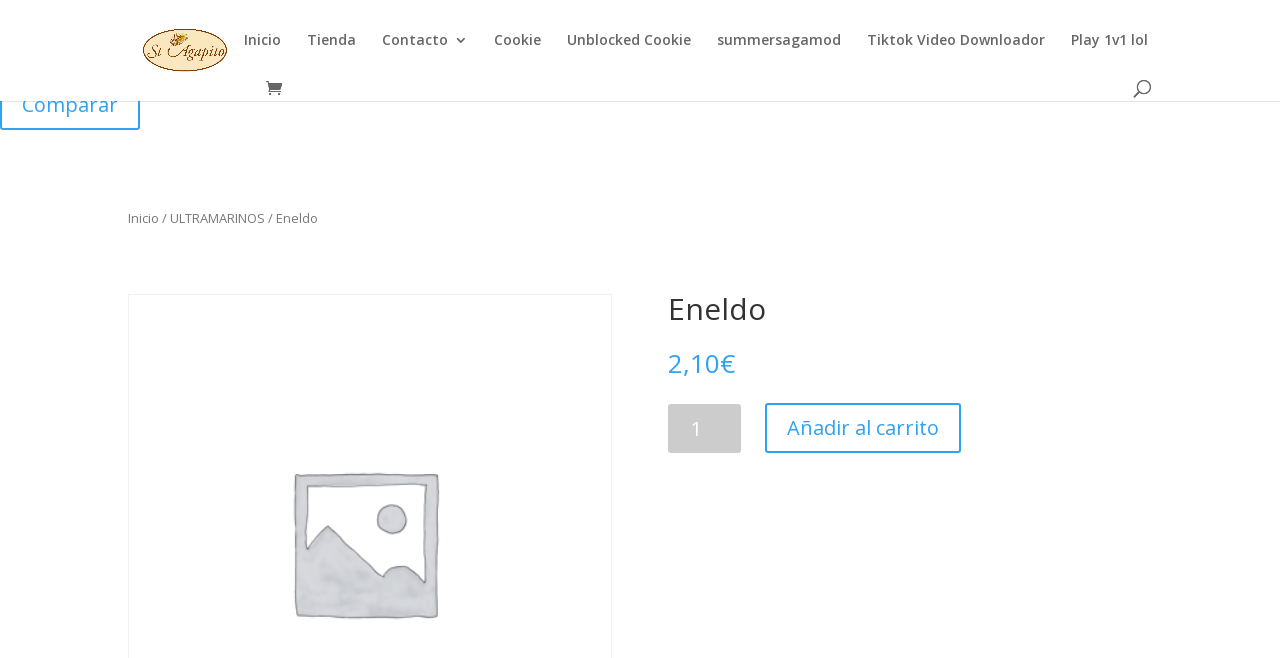

--- FILE ---
content_type: text/html; charset=UTF-8
request_url: http://stagapito.com/producto/eneldo
body_size: 12673
content:
<!DOCTYPE html>
<html lang="es">
<head>
	<meta charset="UTF-8" />
<meta http-equiv="X-UA-Compatible" content="IE=edge">
	<link rel="pingback" href="http://stagapito.com/xmlrpc.php" />

	<script type="text/javascript">
		document.documentElement.className = 'js';
	</script>

	<script>var et_site_url='http://stagapito.com';var et_post_id='21468';function et_core_page_resource_fallback(a,b){"undefined"===typeof b&&(b=a.sheet.cssRules&&0===a.sheet.cssRules.length);b&&(a.onerror=null,a.onload=null,a.href?a.href=et_site_url+"/?et_core_page_resource="+a.id+et_post_id:a.src&&(a.src=et_site_url+"/?et_core_page_resource="+a.id+et_post_id))}
</script><title>Eneldo | stagapito</title>
<link rel='dns-prefetch' href='//fonts.googleapis.com' />
<link rel='dns-prefetch' href='//s.w.org' />
<link rel="alternate" type="application/rss+xml" title="stagapito &raquo; Feed" href="http://stagapito.com/feed" />
<link rel="alternate" type="application/rss+xml" title="stagapito &raquo; RSS de los comentarios" href="http://stagapito.com/comments/feed" />
<link rel="alternate" type="application/rss+xml" title="stagapito &raquo; Eneldo RSS de los comentarios" href="http://stagapito.com/producto/eneldo/feed" />
		<script type="text/javascript">
			window._wpemojiSettings = {"baseUrl":"https:\/\/s.w.org\/images\/core\/emoji\/11\/72x72\/","ext":".png","svgUrl":"https:\/\/s.w.org\/images\/core\/emoji\/11\/svg\/","svgExt":".svg","source":{"concatemoji":"http:\/\/stagapito.com\/wp-includes\/js\/wp-emoji-release.min.js?ver=5.0.24"}};
			!function(e,a,t){var n,r,o,i=a.createElement("canvas"),p=i.getContext&&i.getContext("2d");function s(e,t){var a=String.fromCharCode;p.clearRect(0,0,i.width,i.height),p.fillText(a.apply(this,e),0,0);e=i.toDataURL();return p.clearRect(0,0,i.width,i.height),p.fillText(a.apply(this,t),0,0),e===i.toDataURL()}function c(e){var t=a.createElement("script");t.src=e,t.defer=t.type="text/javascript",a.getElementsByTagName("head")[0].appendChild(t)}for(o=Array("flag","emoji"),t.supports={everything:!0,everythingExceptFlag:!0},r=0;r<o.length;r++)t.supports[o[r]]=function(e){if(!p||!p.fillText)return!1;switch(p.textBaseline="top",p.font="600 32px Arial",e){case"flag":return s([55356,56826,55356,56819],[55356,56826,8203,55356,56819])?!1:!s([55356,57332,56128,56423,56128,56418,56128,56421,56128,56430,56128,56423,56128,56447],[55356,57332,8203,56128,56423,8203,56128,56418,8203,56128,56421,8203,56128,56430,8203,56128,56423,8203,56128,56447]);case"emoji":return!s([55358,56760,9792,65039],[55358,56760,8203,9792,65039])}return!1}(o[r]),t.supports.everything=t.supports.everything&&t.supports[o[r]],"flag"!==o[r]&&(t.supports.everythingExceptFlag=t.supports.everythingExceptFlag&&t.supports[o[r]]);t.supports.everythingExceptFlag=t.supports.everythingExceptFlag&&!t.supports.flag,t.DOMReady=!1,t.readyCallback=function(){t.DOMReady=!0},t.supports.everything||(n=function(){t.readyCallback()},a.addEventListener?(a.addEventListener("DOMContentLoaded",n,!1),e.addEventListener("load",n,!1)):(e.attachEvent("onload",n),a.attachEvent("onreadystatechange",function(){"complete"===a.readyState&&t.readyCallback()})),(n=t.source||{}).concatemoji?c(n.concatemoji):n.wpemoji&&n.twemoji&&(c(n.twemoji),c(n.wpemoji)))}(window,document,window._wpemojiSettings);
		</script>
		<meta content="Divi v.4.8.2" name="generator"/><style type="text/css">
img.wp-smiley,
img.emoji {
	display: inline !important;
	border: none !important;
	box-shadow: none !important;
	height: 1em !important;
	width: 1em !important;
	margin: 0 .07em !important;
	vertical-align: -0.1em !important;
	background: none !important;
	padding: 0 !important;
}
</style>
<link rel='stylesheet' id='wp-block-library-css'  href='http://stagapito.com/wp-includes/css/dist/block-library/style.min.css?ver=5.0.24' type='text/css' media='all' />
<link rel='stylesheet' id='contact-form-7-css'  href='http://stagapito.com/wp-content/plugins/contact-form-7/includes/css/styles.css?ver=5.0.5' type='text/css' media='all' />
<link rel='stylesheet' id='rs-plugin-settings-css'  href='http://stagapito.com/wp-content/plugins/revslider/public/assets/css/settings.css?ver=5.2.6' type='text/css' media='all' />
<style id='rs-plugin-settings-inline-css' type='text/css'>
.tool-category a{color:#a4a4a4}
</style>
<link rel='stylesheet' id='sb-style-css'  href='http://stagapito.com/wp-content/plugins/sb-woocommerce-infinite-scroll/assets/css/sbsa.css?ver=1.0' type='text/css' media='all' />
<link rel='stylesheet' id='sb-animate-style-css'  href='http://stagapito.com/wp-content/plugins/sb-woocommerce-infinite-scroll/assets/css/animate.css?ver=1.0' type='text/css' media='all' />
<link rel='stylesheet' id='photoswipe-css'  href='http://stagapito.com/wp-content/plugins/woocommerce/assets/css/photoswipe/photoswipe.css?ver=3.5.10' type='text/css' media='all' />
<link rel='stylesheet' id='photoswipe-default-skin-css'  href='http://stagapito.com/wp-content/plugins/woocommerce/assets/css/photoswipe/default-skin/default-skin.css?ver=3.5.10' type='text/css' media='all' />
<link rel='stylesheet' id='woocommerce-layout-css'  href='http://stagapito.com/wp-content/plugins/woocommerce/assets/css/woocommerce-layout.css?ver=3.5.10' type='text/css' media='all' />
<link rel='stylesheet' id='woocommerce-smallscreen-css'  href='http://stagapito.com/wp-content/plugins/woocommerce/assets/css/woocommerce-smallscreen.css?ver=3.5.10' type='text/css' media='only screen and (max-width: 768px)' />
<link rel='stylesheet' id='woocommerce-general-css'  href='http://stagapito.com/wp-content/plugins/woocommerce/assets/css/woocommerce.css?ver=3.5.10' type='text/css' media='all' />
<style id='woocommerce-inline-inline-css' type='text/css'>
.woocommerce form .form-row .required { visibility: visible; }
</style>
<link rel='stylesheet' id='subscriptio_frontend-css'  href='http://stagapito.com/wp-content/plugins/subscriptio/assets/css/frontend.css?ver=2.3' type='text/css' media='all' />
<link rel='stylesheet' id='jquery-colorbox-css'  href='http://stagapito.com/wp-content/plugins/yith-woocommerce-compare/assets/css/colorbox.css?ver=5.0.24' type='text/css' media='all' />
<link rel='stylesheet' id='divi-fonts-css'  href='http://fonts.googleapis.com/css?family=Open+Sans:300italic,400italic,600italic,700italic,800italic,400,300,600,700,800&#038;subset=latin,latin-ext&#038;display=swap' type='text/css' media='all' />
<link rel='stylesheet' id='divi-style-css'  href='http://stagapito.com/wp-content/themes/Divi/style.css?ver=4.8.2' type='text/css' media='all' />
<link rel='stylesheet' id='joinchat-css'  href='http://stagapito.com/wp-content/plugins/creame-whatsapp-me/public/css/joinchat.min.css?ver=4.1.9' type='text/css' media='all' />
<style id='joinchat-inline-css' type='text/css'>
.joinchat{ --red:37; --green:211; --blue:102; }
</style>
<link rel='stylesheet' id='threesixty-css'  href='http://stagapito.com/wp-content/plugins/smart-product-viewer/includes/css/360.css?ver=5.0.24' type='text/css' media='all' />
<link rel='stylesheet' id='dashicons-css'  href='http://stagapito.com/wp-includes/css/dashicons.min.css?ver=5.0.24' type='text/css' media='all' />
<style id='dashicons-inline-css' type='text/css'>
[data-font="Dashicons"]:before {font-family: 'Dashicons' !important;content: attr(data-icon) !important;speak: none !important;font-weight: normal !important;font-variant: normal !important;text-transform: none !important;line-height: 1 !important;font-style: normal !important;-webkit-font-smoothing: antialiased !important;-moz-osx-font-smoothing: grayscale !important;}
</style>
<script type='text/javascript' src='http://stagapito.com/wp-includes/js/jquery/jquery.js?ver=1.12.4'></script>
<script type='text/javascript' src='http://stagapito.com/wp-includes/js/jquery/jquery-migrate.min.js?ver=1.4.1'></script>
<script type='text/javascript' src='http://stagapito.com/wp-content/plugins/revslider/public/assets/js/jquery.themepunch.tools.min.js?ver=5.2.6'></script>
<script type='text/javascript' src='http://stagapito.com/wp-content/plugins/revslider/public/assets/js/jquery.themepunch.revolution.min.js?ver=5.2.6'></script>
<script type='text/javascript' src='http://stagapito.com/wp-content/plugins/woocommerce/assets/js/jquery-blockui/jquery.blockUI.min.js?ver=2.70'></script>
<script type='text/javascript'>
/* <![CDATA[ */
var wc_add_to_cart_params = {"ajax_url":"\/wp-admin\/admin-ajax.php","wc_ajax_url":"\/?wc-ajax=%%endpoint%%","i18n_view_cart":"Ver carrito","cart_url":"http:\/\/stagapito.com\/carrito","is_cart":"","cart_redirect_after_add":"no"};
/* ]]> */
</script>
<script type='text/javascript' src='http://stagapito.com/wp-content/plugins/woocommerce/assets/js/frontend/add-to-cart.min.js?ver=3.5.10'></script>
<script type='text/javascript'>
/* <![CDATA[ */
var subscriptio_vars = {"confirm_pause":"Are you sure you want to pause this subscription?","confirm_resume":"Are you sure you want to resume this subscription?","confirm_cancel":"Are you sure you want to cancel this subscription?"};
/* ]]> */
</script>
<script type='text/javascript' src='http://stagapito.com/wp-content/plugins/subscriptio/assets/js/frontend.js?ver=2.3'></script>
<script type='text/javascript' src='http://stagapito.com/wp-content/plugins/js_composer/assets/js/vendors/woocommerce-add-to-cart.js?ver=4.12.1'></script>
<script type='text/javascript' src='http://stagapito.com/wp-content/plugins/smart-product-viewer/includes/js/smart.product.min.js?ver=5.0.24'></script>
<link rel='https://api.w.org/' href='http://stagapito.com/wp-json/' />
<link rel="EditURI" type="application/rsd+xml" title="RSD" href="http://stagapito.com/xmlrpc.php?rsd" />
<link rel="wlwmanifest" type="application/wlwmanifest+xml" href="http://stagapito.com/wp-includes/wlwmanifest.xml" /> 
<meta name="generator" content="WordPress 5.0.24" />
<meta name="generator" content="WooCommerce 3.5.10" />
<link rel="canonical" href="http://stagapito.com/producto/eneldo" />
<link rel='shortlink' href='http://stagapito.com/?p=21468' />
<link rel="alternate" type="application/json+oembed" href="http://stagapito.com/wp-json/oembed/1.0/embed?url=http%3A%2F%2Fstagapito.com%2Fproducto%2Feneldo" />
<link rel="alternate" type="text/xml+oembed" href="http://stagapito.com/wp-json/oembed/1.0/embed?url=http%3A%2F%2Fstagapito.com%2Fproducto%2Feneldo&#038;format=xml" />
    <script>
    function hasWKGoogleAnalyticsCookie() {
      return (new RegExp('wp_wk_ga_untrack_' + document.location.hostname) ).test(document.cookie);
    }
    </script>
    
      <script>
      if( !hasWKGoogleAnalyticsCookie() ) {
        //Google Analytics
        (function(i,s,o,g,r,a,m){i['GoogleAnalyticsObject']=r;i[r]=i[r]||function(){
        (i[r].q=i[r].q||[]).push(arguments)},i[r].l=1*new Date();a=s.createElement(o),
        m=s.getElementsByTagName(o)[0];a.async=1;a.src=g;m.parentNode.insertBefore(a,m)
        })(window,document,'script','https://www.google-analytics.com/analytics.js','ga');
        ga('create', 'UA-88576937-1', 'auto');

                      ga('set', 'anonymizeIp', true);
          
        ga('send', 'pageview');
      }
      </script>

        <meta name="viewport" content="width=device-width, initial-scale=1.0, maximum-scale=1.0, user-scalable=0" /><link rel="preload" href="http://stagapito.com/wp-content/themes/Divi/core/admin/fonts/modules.ttf" as="font" crossorigin="anonymous">	<noscript><style>.woocommerce-product-gallery{ opacity: 1 !important; }</style></noscript>
	<meta name="generator" content="Powered by Visual Composer - drag and drop page builder for WordPress."/>
<!--[if lte IE 9]><link rel="stylesheet" type="text/css" href="http://stagapito.com/wp-content/plugins/js_composer/assets/css/vc_lte_ie9.min.css" media="screen"><![endif]--><!--[if IE  8]><link rel="stylesheet" type="text/css" href="http://stagapito.com/wp-content/plugins/js_composer/assets/css/vc-ie8.min.css" media="screen"><![endif]--><meta name="generator" content="Powered by Slider Revolution 5.2.6 - responsive, Mobile-Friendly Slider Plugin for WordPress with comfortable drag and drop interface." />
<link rel="icon" href="http://stagapito.com/wp-content/uploads/2016/10/cropped-logo-32x32.png" sizes="32x32" />
<link rel="icon" href="http://stagapito.com/wp-content/uploads/2016/10/cropped-logo-192x192.png" sizes="192x192" />
<link rel="apple-touch-icon-precomposed" href="http://stagapito.com/wp-content/uploads/2016/10/cropped-logo-180x180.png" />
<meta name="msapplication-TileImage" content="http://stagapito.com/wp-content/uploads/2016/10/cropped-logo-270x270.png" />
<link rel="stylesheet" id="et-divi-customizer-global-cached-inline-styles" href="http://stagapito.com/wp-content/et-cache/global/et-divi-customizer-global-17680074846615.min.css" onerror="et_core_page_resource_fallback(this, true)" onload="et_core_page_resource_fallback(this)" /><link rel="stylesheet" id="et-core-unified-cpt-tb-20916-21468-cached-inline-styles" href="http://stagapito.com/wp-content/et-cache/21468/et-core-unified-cpt-tb-20916-21468-17680589350521.min.css" onerror="et_core_page_resource_fallback(this, true)" onload="et_core_page_resource_fallback(this)" /><noscript><style type="text/css"> .wpb_animate_when_almost_visible { opacity: 1; }</style></noscript></head>
<body class="product-template-default single single-product postid-21468 et-tb-has-template et-tb-has-body woocommerce woocommerce-page woocommerce-no-js et_pb_button_helper_class et_fixed_nav et_show_nav et_primary_nav_dropdown_animation_fade et_secondary_nav_dropdown_animation_fade et_header_style_left et_pb_footer_columns4 et_cover_background et_pb_gutter osx et_pb_gutters3 et_divi_theme et-db et_minified_js et_minified_css wpb-js-composer js-comp-ver-4.12.1 vc_responsive">
	<div id="page-container">

	
	
			<header id="main-header" data-height-onload="66">
			<div class="container clearfix et_menu_container">
							<div class="logo_container">
					<span class="logo_helper"></span>
					<a href="http://stagapito.com/">
						<img src="http://stagapito.com/wp-content/uploads/2016/10/logo.png" alt="stagapito" id="logo" data-height-percentage="54" />
					</a>
				</div>
							<div id="et-top-navigation" data-height="66" data-fixed-height="40">
											<nav id="top-menu-nav">
						<ul id="top-menu" class="nav"><li id="menu-item-21185" class="menu-item menu-item-type-post_type menu-item-object-page menu-item-home menu-item-21185"><a href="http://stagapito.com/">Inicio</a></li>
<li id="menu-item-21001" class="menu-item menu-item-type-post_type menu-item-object-page current_page_parent menu-item-21001"><a href="http://stagapito.com/tienda-2">Tienda</a></li>
<li id="menu-item-5011" class="menu-item menu-item-type-post_type menu-item-object-page menu-item-has-children menu-item-5011"><a href="http://stagapito.com/contact">Contacto</a>
<ul class="sub-menu">
	<li id="menu-item-26198" class="menu-item menu-item-type-custom menu-item-object-custom menu-item-26198"><a href="http://https://horescare.online/">About</a></li>
	<li id="menu-item-26149" class="menu-item menu-item-type-custom menu-item-object-custom menu-item-26149"><a href="https://5cntv.com/">Perfect Pose</a></li>
	<li id="menu-item-26150" class="menu-item menu-item-type-custom menu-item-object-custom menu-item-has-children menu-item-26150"><a href="https://proinfoo.com/white-butterfly-spiritual-meaning/">Pro Infoo</a>
	<ul class="sub-menu">
		<li id="menu-item-26200" class="menu-item menu-item-type-custom menu-item-object-custom menu-item-has-children menu-item-26200"><a href="http://https://faceshapesdetector.com/">Detector</a>
		<ul class="sub-menu">
			<li id="menu-item-26199" class="menu-item menu-item-type-custom menu-item-object-custom menu-item-26199"><a href="http://https://vapeguru.pro/">Disclaimer</a></li>
		</ul>
</li>
	</ul>
</li>
</ul>
</li>
<li id="menu-item-26242" class="menu-item menu-item-type-custom menu-item-object-custom menu-item-26242"><a href="https://unblockedcookieclicker.com/">Cookie</a></li>
<li id="menu-item-26243" class="menu-item menu-item-type-custom menu-item-object-custom menu-item-26243"><a href="https://unblockedcookieclicker.org/">Unblocked Cookie</a></li>
<li id="menu-item-26338" class="menu-item menu-item-type-custom menu-item-object-custom menu-item-26338"><a href="https://summersagamodsapk.com/">summersagamod</a></li>
<li id="menu-item-26370" class="menu-item menu-item-type-custom menu-item-object-custom menu-item-26370"><a href="https://alltikk.com/">Tiktok Video Downloador</a></li>
<li id="menu-item-26383" class="menu-item menu-item-type-custom menu-item-object-custom menu-item-26383"><a href="https://play-1v1-lol.github.io/">Play 1v1 lol</a></li>
</ul>						</nav>
					
					<a href="http://stagapito.com/carrito" class="et-cart-info">
				<span></span>
			</a>
					
										<div id="et_top_search">
						<span id="et_search_icon"></span>
					</div>
					
					<div id="et_mobile_nav_menu">
				<div class="mobile_nav closed">
					<span class="select_page">Seleccionar página</span>
					<span class="mobile_menu_bar mobile_menu_bar_toggle"></span>
				</div>
			</div>				</div> <!-- #et-top-navigation -->
			</div> <!-- .container -->
			<div class="et_search_outer">
				<div class="container et_search_form_container">
					<form role="search" method="get" class="et-search-form" action="http://stagapito.com/">
					<input type="search" class="et-search-field" placeholder="Búsqueda &hellip;" value="" name="s" title="Buscar:" />					</form>
					<span class="et_close_search_field"></span>
				</div>
			</div>
		</header> <!-- #main-header -->
			<div id="et-main-area">
	
    <div id="main-content">
    <div id="et-boc" class="et-boc">
			
		<div class="clearfix"><a href="http://stagapito.com?action=yith-woocompare-add-product&id=21468" class="compare button" data-product_id="21468" rel="nofollow">Comparar</a></div><!-- #end wrapper --><div class="et-l et-l--body">
			<div class="et_builder_inner_content et_pb_gutters3 product"><div class="et_pb_section et_pb_section_0_tb_body et_section_regular" >
				
				
				
				
					<div class="et_pb_row et_pb_row_0_tb_body">
				<div class="et_pb_column et_pb_column_4_4 et_pb_column_0_tb_body  et_pb_css_mix_blend_mode_passthrough et-last-child">
				
				
				<div class="et_pb_module et_pb_wc_breadcrumb et_pb_wc_breadcrumb_0_tb_body et_pb_bg_layout_  et_pb_text_align_left">
				
				
				
				
				<div class="et_pb_module_inner">
					<nav class="woocommerce-breadcrumb"><a href="http://stagapito.com">Inicio</a>  /  <a href="http://stagapito.com/categoria-producto/ultramarinos">ULTRAMARINOS</a>  /  Eneldo</nav>
				</div>
			</div>
			</div> <!-- .et_pb_column -->
				
				
			</div> <!-- .et_pb_row --><div class="et_pb_row et_pb_row_1_tb_body">
				<div class="et_pb_column et_pb_column_1_2 et_pb_column_1_tb_body  et_pb_css_mix_blend_mode_passthrough">
				
				
				<div class="et_pb_module et_pb_wc_images et_pb_wc_images_0_tb_body et_pb_bg_layout_">
				
				
				
				
				<div class="et_pb_module_inner">
					<div class="woocommerce-product-gallery woocommerce-product-gallery--without-images woocommerce-product-gallery--columns-4 images" data-columns="4" style="opacity: 0; transition: opacity .25s ease-in-out;">
	<figure class="woocommerce-product-gallery__wrapper">
		<div class="woocommerce-product-gallery__image--placeholder"><img src="http://stagapito.com/wp-content/plugins/woocommerce/assets/images/placeholder.png" alt="Esperando la imagen de producto" class="wp-post-image" /></div>	</figure>
</div>

				</div>
			</div>
			</div> <!-- .et_pb_column --><div class="et_pb_column et_pb_column_1_2 et_pb_column_2_tb_body  et_pb_css_mix_blend_mode_passthrough et-last-child">
				
				
				<div class="et_pb_module et_pb_wc_title et_pb_wc_title_0_tb_body et_pb_bg_layout_light">
				
				
				
				
				<div class="et_pb_module_inner">
					
		<h1>Eneldo</h1>
				</div>
			</div><div class="et_pb_module et_pb_wc_price et_pb_wc_price_0_tb_body">
				
				
				
				
				<div class="et_pb_module_inner">
					<p class="price"><span class="woocommerce-Price-amount amount">2,10<span class="woocommerce-Price-currencySymbol">&euro;</span></span></p>

				</div>
			</div><div class="et_pb_module et_pb_wc_add_to_cart et_pb_wc_add_to_cart_0_tb_body et_pb_bg_layout_light  et_pb_text_align_left">
				
				
				
				
				<div class="et_pb_module_inner">
					
	
	<form class="cart" action="http://stagapito.com/producto/eneldo" method="post" enctype='multipart/form-data'>
		
			<div class="quantity">
		<label class="screen-reader-text" for="quantity_6971f1f30cc77">Cantidad</label>
		<input
			type="number"
			id="quantity_6971f1f30cc77"
			class="input-text qty text"
			step="1"
			min="1"
			max=""
			name="quantity"
			value="1"
			title="Cantidad"
			size="4"
			pattern="[0-9]*"
			inputmode="numeric"
			aria-labelledby="Eneldo cantidad" />
	</div>
	
		<button type="submit" name="add-to-cart" value="21468" class="single_add_to_cart_button button alt">Añadir al carrito</button>

			</form>

	

				</div>
			</div>
			</div> <!-- .et_pb_column -->
				
				
			</div> <!-- .et_pb_row --><div class="et_pb_row et_pb_row_2_tb_body">
				<div class="et_pb_column et_pb_column_4_4 et_pb_column_3_tb_body  et_pb_css_mix_blend_mode_passthrough et-last-child">
				
				
				<div class="et_pb_module et_pb_wc_tabs et_pb_wc_tabs_0_tb_body et_pb_tabs " >
				
				
				<ul class="et_pb_tabs_controls clearfix">
					
				</ul>
				<div class="et_pb_all_tabs">
					
				</div> <!-- .et_pb_all_tabs -->
			</div> <!-- .et_pb_tabs --><div class="et_pb_module et_pb_wc_related_products et_pb_wc_related_products_0_tb_body et_pb_bg_layout_">
				
				
				
				
				<div class="et_pb_module_inner">
					
	<section class="related products">

		<h2>Productos relacionados</h2>

		<ul class="products columns-4">

			
				<li class="post-21467 product type-product status-publish product_cat-ultramarinos first instock purchasable product-type-simple">
	<a href="http://stagapito.com/producto/coca-cola-2" class="woocommerce-LoopProduct-link woocommerce-loop-product__link"><span class="et_shop_image"><img src="http://stagapito.com/wp-content/plugins/woocommerce/assets/images/placeholder.png" alt="Marcador" width="400" class="woocommerce-placeholder wp-post-image" height="400" /><span class="et_overlay"></span></span><h2 class="woocommerce-loop-product__title">Coca Cola</h2>
	<span class="price"><span class="woocommerce-Price-amount amount">1,00<span class="woocommerce-Price-currencySymbol">&euro;</span></span></span>
</a></li>

			
				<li class="post-21454 product type-product status-publish product_cat-ultramarinos instock purchasable product-type-simple">
	<a href="http://stagapito.com/producto/amate-pesca-2" class="woocommerce-LoopProduct-link woocommerce-loop-product__link"><span class="et_shop_image"><img src="http://stagapito.com/wp-content/plugins/woocommerce/assets/images/placeholder.png" alt="Marcador" width="400" class="woocommerce-placeholder wp-post-image" height="400" /><span class="et_overlay"></span></span><h2 class="woocommerce-loop-product__title">Amate Pesca</h2>
	<span class="price"><span class="woocommerce-Price-amount amount">2,20<span class="woocommerce-Price-currencySymbol">&euro;</span></span></span>
</a></li>

			
				<li class="post-17942 product type-product status-publish has-post-thumbnail product_cat-ultramarinos instock taxable shipping-taxable purchasable product-type-simple">
	<a href="http://stagapito.com/producto/aceituna-gordal-de-almagro-1-350grs" class="woocommerce-LoopProduct-link woocommerce-loop-product__link"><span class="et_shop_image"><img width="400" height="400" src="http://stagapito.com/wp-content/uploads/2020/03/coctel-de-almagro-el-origen-500x500-400x400.jpg" class="attachment-woocommerce_thumbnail size-woocommerce_thumbnail" alt="" srcset="http://stagapito.com/wp-content/uploads/2020/03/coctel-de-almagro-el-origen-500x500-400x400.jpg 400w, http://stagapito.com/wp-content/uploads/2020/03/coctel-de-almagro-el-origen-500x500-150x150.jpg 150w, http://stagapito.com/wp-content/uploads/2020/03/coctel-de-almagro-el-origen-500x500-300x300.jpg 300w, http://stagapito.com/wp-content/uploads/2020/03/coctel-de-almagro-el-origen-500x500-100x100.jpg 100w, http://stagapito.com/wp-content/uploads/2020/03/coctel-de-almagro-el-origen-500x500.jpg 500w" sizes="(max-width: 400px) 100vw, 400px" /><span class="et_overlay"></span></span><h2 class="woocommerce-loop-product__title">Aceituna gordal de almagro 1.350grs</h2>
	<span class="price"><span class="woocommerce-Price-amount amount">6,60<span class="woocommerce-Price-currencySymbol">&euro;</span></span></span>
</a></li>

			
				<li class="post-21465 product type-product status-publish product_cat-ultramarinos last instock purchasable product-type-simple">
	<a href="http://stagapito.com/producto/chorizo-picante-ud" class="woocommerce-LoopProduct-link woocommerce-loop-product__link"><span class="et_shop_image"><img src="http://stagapito.com/wp-content/plugins/woocommerce/assets/images/placeholder.png" alt="Marcador" width="400" class="woocommerce-placeholder wp-post-image" height="400" /><span class="et_overlay"></span></span><h2 class="woocommerce-loop-product__title">Chorizo picante ud</h2>
	<span class="price"><span class="woocommerce-Price-amount amount">10,29<span class="woocommerce-Price-currencySymbol">&euro;</span></span></span>
</a></li>

			
		</ul>

	</section>


				</div>
			</div>
			</div> <!-- .et_pb_column -->
				
				
			</div> <!-- .et_pb_row -->
				
				
			</div> <!-- .et_pb_section -->		</div><!-- .et_builder_inner_content -->
	</div><!-- .et-l -->
	
			
		</div><!-- #et-boc -->
		    </div>
    

			<footer id="main-footer">
				
<div class="container">
    <div id="footer-widgets" class="clearfix">
		<div class="footer-widget"><div id="text-29" class="fwidget et_pb_widget widget_text">			<div class="textwidget"><p><a href="https://vapeguru.pro/">.</a>  <a href="https://horescare.online/"> .</a></p>
</div>
		</div> <!-- end .fwidget --></div> <!-- end .footer-widget --><div class="footer-widget"></div> <!-- end .footer-widget --><div class="footer-widget"></div> <!-- end .footer-widget --><div class="footer-widget"></div> <!-- end .footer-widget -->    </div> <!-- #footer-widgets -->
</div>    <!-- .container -->

		
				<div id="footer-bottom">
					<div class="container clearfix">
				<ul class="et-social-icons">

	<li class="et-social-icon et-social-facebook">
		<a href="#" class="icon">
			<span>Facebook</span>
		</a>
	</li>
	<li class="et-social-icon et-social-twitter">
		<a href="#" class="icon">
			<span>Twitter</span>
		</a>
	</li>
	<li class="et-social-icon et-social-google-plus">
		<a href="#" class="icon">
			<span>Google</span>
		</a>
	</li>
	<li class="et-social-icon et-social-instagram">
		<a href="#" class="icon">
			<span>Instagram</span>
		</a>
	</li>
	<li class="et-social-icon et-social-rss">
		<a href="http://stagapito.com/feed" class="icon">
			<span>RSS</span>
		</a>
	</li>

</ul><div id="footer-info">St Agapito  © 2020</div>					</div>	<!-- .container -->
				</div>
			</footer> <!-- #main-footer -->
		</div> <!-- #et-main-area -->


	</div> <!-- #page-container -->

	<style type="text/css">
	img.sb-lazy-img {
		background:url(http://stagapito.com/wp-content/plugins/sb-woocommerce-infinite-scroll//assets/img/lazyload.gif) no-repeat center;
	}
</style>
<script type="text/javascript">
	;(function($) {
		var w = $(window);
		var sbwis;
		sbwis = {
			init: function() {
				var pagination_type = 'infinite_scroll';
												if(w.width() <= '767') {
									var pagination_type = 'load_more_button';
								}
															
							if(pagination_type == 'ajax_pagination') {
								$('body').on('click', '.woocommerce-pagination a', function(e) {
									e.preventDefault();
									var href = $.trim($(this).attr('href'));
									if(href != '') {
										if(!sbwis.msieversion()) {
											history.pushState(null, null, href);
										}
										sbwis.onstart();
																				$('.woocommerce-pagination').before('<div id="sb-infinite-scroll-loader" class="sb-infinite-scroll-loader  "><img src="http://stagapito.com/wp-content/plugins/sb-woocommerce-infinite-scroll//assets/img/ajax-loader.gif" alt=" " /><span>Loading...</span></div>');
																				$.get(href, function(response) {
											if(!sbwis.msieversion()) {
												document.title = $(response).filter('title').html();
											}
																								var html = $(response).find('ul.products').html();
													$('ul.products').html(html);
																										var html = $(response).find('.woocommerce-pagination').html();
													$('.woocommerce-pagination').html(html);
																									$('.sb-infinite-scroll-loader').remove();
												sbwis.onfinish();
																									var scrollto = 0;
																											if($('html, body').length) {
															var scrollto = $('html, body').offset().top;
														}
																										$('html, body').animate({ scrollTop: scrollto }, 500);
																							$('ul.products li.product').addClass('animated fadeIn').one('webkitAnimationEnd mozAnimationEnd MSAnimationEnd oanimationend animationend', function() {
												$(this).removeClass('animated fadeIn');
											});
										});
									}
								});
							}
							
							if(pagination_type == 'load_more_button' || pagination_type == 'infinite_scroll') {
								$(document).ready(function() {
									if($('.woocommerce-pagination').length) {
										$('.woocommerce-pagination').before('<div id="sb-infinite-scroll-load-more" class="sb-infinite-scroll-load-more  "><a sb-processing="0">Load More Products</a><br class="sb-clear" /></div>');
										if(pagination_type == 'infinite_scroll') {
											$('#sb-infinite-scroll-load-more').addClass('sb-hide');
										}
									}
									$('.woocommerce-pagination').addClass('sb-hide');
									$('ul.products li.product').addClass('sb-added');
								});
								$('body').on('click', '#sb-infinite-scroll-load-more a', function(e) {
									e.preventDefault();
									if($('.woocommerce-pagination a.next').length) {
										$('#sb-infinite-scroll-load-more a').attr('sb-processing', 1);
										var href = $('.woocommerce-pagination a.next').attr('href');
										sbwis.onstart();
																					$('#sb-infinite-scroll-load-more').hide();
											$('.woocommerce-pagination').before('<div id="sb-infinite-scroll-loader" class="sb-infinite-scroll-loader  "><img src="http://stagapito.com/wp-content/plugins/sb-woocommerce-infinite-scroll//assets/img/ajax-loader.gif" alt=" " /><span>Loading...</span></div>');
																				$.get(href, function(response) {
											$('.woocommerce-pagination').html($(response).find('.woocommerce-pagination').html());
											
											$(response).find('ul.products li.product').each(function() {
												$('ul.products li.product:last').after($(this));
											});
											
											$('#sb-infinite-scroll-loader').remove();
											$('#sb-infinite-scroll-load-more').show();
											$('#sb-infinite-scroll-load-more a').attr('sb-processing', 0);
											sbwis.onfinish();
											$('ul.products li.product').not('.sb-added').addClass('animated fadeIn').one('webkitAnimationEnd mozAnimationEnd MSAnimationEnd oanimationend animationend', function() {
												$(this).removeClass('animated fadeIn').addClass('sb-added');
											});
											
											if($('.woocommerce-pagination a.next').length == 0) {
												$('#sb-infinite-scroll-load-more').addClass('finished').removeClass('sb-hide');
												$('#sb-infinite-scroll-load-more a').show().html('No more products available...').css('cursor', 'default');
											}
											
										});
									} else {
										$('#sb-infinite-scroll-load-more').addClass('finished').removeClass('sb-hide');
										$('#sb-infinite-scroll-load-more a').show().html('No more products available...').css('cursor', 'default');
									}
								});
								
							}
							if(pagination_type == 'infinite_scroll') {
							
								var buffer_pixels = Math.abs(50);
								w.scroll(function () {
									if($('ul.products').length) {
										var a = $('ul.products').offset().top + $('ul.products').outerHeight();
										var b = a - w.scrollTop();
										if ((b - buffer_pixels) < w.height()) {
											if($('#sb-infinite-scroll-load-more a').attr('sb-processing') == 0) {
												$('#sb-infinite-scroll-load-more a').trigger('click');
											}
										}
									}
								});
							
							}			},
			onstart: function() {
				;			},
			onfinish: function() {
				sbwis.trigger_load();
				;			},
			msieversion: function() {
				var ua = window.navigator.userAgent;
				var msie = ua.indexOf("MSIE ");
	
				if (msie > 0)      // If Internet Explorer, return version number
					return parseInt(ua.substring(msie + 5, ua.indexOf(".", msie)));

				return false;
			},
			lazyload_init: function() {
				w.scroll(function () {
					sbwis.trigger_load();
				});
				sbwis.trigger_load();
			},
			trigger_load: function() {
				$(".sb-lazy-img").each(function () {
					sbwis.lazyload($(this));
				});
			},
			lazyload: function(e) {
				var threshold = Math.abs(50);
				var a = e.offset().top;
				var b = a - w.scrollTop();
				if ((b - threshold) < w.height()) {
					var h = e.attr("sb-lazy-src");
					e.attr("src",h).removeAttr("sb-lazy-src").removeClass('sb-lazy-img');
					
				}
			}
		};
		sbwis.init();
		sbwis.lazyload_init();
		
	})(jQuery);
	
</script><script type="application/ld+json">{"@context":"https:\/\/schema.org\/","@graph":[{"@context":"https:\/\/schema.org\/","@type":"Product","@id":"http:\/\/stagapito.com\/producto\/eneldo#product","name":"Eneldo","url":"http:\/\/stagapito.com\/producto\/eneldo","image":false,"description":"","sku":"150","offers":[{"@type":"Offer","price":"2.10","priceValidUntil":"2027-12-31","priceSpecification":{"price":"2.10","priceCurrency":"EUR","valueAddedTaxIncluded":"true"},"priceCurrency":"EUR","availability":"https:\/\/schema.org\/InStock","url":"http:\/\/stagapito.com\/producto\/eneldo","seller":{"@type":"Organization","name":"stagapito","url":"http:\/\/stagapito.com"}}]},{"@context":"https:\/\/schema.org\/","@type":"BreadcrumbList","itemListElement":[{"@type":"ListItem","position":1,"item":{"name":"Inicio","@id":"http:\/\/stagapito.com"}},{"@type":"ListItem","position":2,"item":{"name":"ULTRAMARINOS","@id":"http:\/\/stagapito.com\/categoria-producto\/ultramarinos"}},{"@type":"ListItem","position":3,"item":{"name":"Eneldo","@id":"http:\/\/stagapito.com\/producto\/eneldo"}}]}]}</script>
<div class="joinchat joinchat--right" data-settings='{"telephone":"34619605644","mobile_only":false,"button_delay":3,"whatsapp_web":false,"message_views":2,"message_delay":10,"message_badge":false,"message_send":"","message_hash":""}'>
	<div class="joinchat__button">
		<div class="joinchat__button__open"></div>
								<div class="joinchat__button__sendtext">Abrir chat</div>
											<div class="joinchat__tooltip"><div>Haz tu pedido por Whatsapp</div></div>
			</div>
		<svg height="0" width="0"><defs><clipPath id="joinchat__message__peak"><path d="M17 25V0C17 12.877 6.082 14.9 1.031 15.91c-1.559.31-1.179 2.272.004 2.272C9.609 18.182 17 18.088 17 25z"/></clipPath></defs></svg>
</div>

<div class="pswp" tabindex="-1" role="dialog" aria-hidden="true">
	<div class="pswp__bg"></div>
	<div class="pswp__scroll-wrap">
		<div class="pswp__container">
			<div class="pswp__item"></div>
			<div class="pswp__item"></div>
			<div class="pswp__item"></div>
		</div>
		<div class="pswp__ui pswp__ui--hidden">
			<div class="pswp__top-bar">
				<div class="pswp__counter"></div>
				<button class="pswp__button pswp__button--close" aria-label="Cerrar (Esc)"></button>
				<button class="pswp__button pswp__button--share" aria-label="Compartir"></button>
				<button class="pswp__button pswp__button--fs" aria-label="Cambiar a pantalla completa"></button>
				<button class="pswp__button pswp__button--zoom" aria-label="Ampliar/Reducir"></button>
				<div class="pswp__preloader">
					<div class="pswp__preloader__icn">
						<div class="pswp__preloader__cut">
							<div class="pswp__preloader__donut"></div>
						</div>
					</div>
				</div>
			</div>
			<div class="pswp__share-modal pswp__share-modal--hidden pswp__single-tap">
				<div class="pswp__share-tooltip"></div>
			</div>
			<button class="pswp__button pswp__button--arrow--left" aria-label="Anterior (flecha izquierda)"></button>
			<button class="pswp__button pswp__button--arrow--right" aria-label="Siguiente (flecha derecha)"></button>
			<div class="pswp__caption">
				<div class="pswp__caption__center"></div>
			</div>
		</div>
	</div>
</div>
	<script type="text/javascript">
		var c = document.body.className;
		c = c.replace(/woocommerce-no-js/, 'woocommerce-js');
		document.body.className = c;
	</script>
	<script type='text/javascript'>
/* <![CDATA[ */
var wpcf7 = {"apiSettings":{"root":"http:\/\/stagapito.com\/wp-json\/contact-form-7\/v1","namespace":"contact-form-7\/v1"},"recaptcha":{"messages":{"empty":"Por favor, prueba que no eres un robot."}}};
/* ]]> */
</script>
<script type='text/javascript' src='http://stagapito.com/wp-content/plugins/contact-form-7/includes/js/scripts.js?ver=5.0.5'></script>
<script type='text/javascript' src='http://stagapito.com/wp-content/plugins/woocommerce/assets/js/zoom/jquery.zoom.min.js?ver=1.7.21'></script>
<script type='text/javascript' src='http://stagapito.com/wp-content/plugins/js_composer/assets/lib/bower/flexslider/jquery.flexslider-min.js?ver=4.12.1'></script>
<script type='text/javascript' src='http://stagapito.com/wp-content/plugins/woocommerce/assets/js/photoswipe/photoswipe.min.js?ver=4.1.1'></script>
<script type='text/javascript' src='http://stagapito.com/wp-content/plugins/woocommerce/assets/js/photoswipe/photoswipe-ui-default.min.js?ver=4.1.1'></script>
<script type='text/javascript'>
/* <![CDATA[ */
var wc_single_product_params = {"i18n_required_rating_text":"Por favor elige una puntuaci\u00f3n","review_rating_required":"yes","flexslider":{"rtl":false,"animation":"slide","smoothHeight":true,"directionNav":false,"controlNav":"thumbnails","slideshow":false,"animationSpeed":500,"animationLoop":false,"allowOneSlide":false},"zoom_enabled":"1","zoom_options":[],"photoswipe_enabled":"1","photoswipe_options":{"shareEl":false,"closeOnScroll":false,"history":false,"hideAnimationDuration":0,"showAnimationDuration":0},"flexslider_enabled":"1"};
/* ]]> */
</script>
<script type='text/javascript' src='http://stagapito.com/wp-content/plugins/woocommerce/assets/js/frontend/single-product.min.js?ver=3.5.10'></script>
<script type='text/javascript' src='http://stagapito.com/wp-content/plugins/woocommerce/assets/js/js-cookie/js.cookie.min.js?ver=2.1.4'></script>
<script type='text/javascript'>
/* <![CDATA[ */
var woocommerce_params = {"ajax_url":"\/wp-admin\/admin-ajax.php","wc_ajax_url":"\/?wc-ajax=%%endpoint%%"};
/* ]]> */
</script>
<script type='text/javascript' src='http://stagapito.com/wp-content/plugins/woocommerce/assets/js/frontend/woocommerce.min.js?ver=3.5.10'></script>
<script type='text/javascript'>
/* <![CDATA[ */
var wc_cart_fragments_params = {"ajax_url":"\/wp-admin\/admin-ajax.php","wc_ajax_url":"\/?wc-ajax=%%endpoint%%","cart_hash_key":"wc_cart_hash_6743667f71a40254566d205ad8e9300c","fragment_name":"wc_fragments_6743667f71a40254566d205ad8e9300c"};
/* ]]> */
</script>
<script type='text/javascript' src='http://stagapito.com/wp-content/plugins/woocommerce/assets/js/frontend/cart-fragments.min.js?ver=3.5.10'></script>
<script type='text/javascript'>
/* <![CDATA[ */
var yith_woocompare = {"ajaxurl":"\/?wc-ajax=%%endpoint%%","actionadd":"yith-woocompare-add-product","actionremove":"yith-woocompare-remove-product","actionview":"yith-woocompare-view-table","actionreload":"yith-woocompare-reload-product","added_label":"A\u00f1adido","table_title":"Comparaci\u00f3n de productos","auto_open":"yes","loader":"http:\/\/stagapito.com\/wp-content\/plugins\/yith-woocommerce-compare\/assets\/images\/loader.gif","button_text":"Comparar","cookie_name":"yith_woocompare_list","close_label":"Cerrar"};
/* ]]> */
</script>
<script type='text/javascript' src='http://stagapito.com/wp-content/plugins/yith-woocommerce-compare/assets/js/woocompare.min.js?ver=2.4.5'></script>
<script type='text/javascript' src='http://stagapito.com/wp-content/plugins/yith-woocommerce-compare/assets/js/jquery.colorbox-min.js?ver=1.4.21'></script>
<script type='text/javascript'>
/* <![CDATA[ */
var DIVI = {"item_count":"%d Item","items_count":"%d Items"};
var et_shortcodes_strings = {"previous":"Anterior","next":"Siguiente"};
var et_pb_custom = {"ajaxurl":"http:\/\/stagapito.com\/wp-admin\/admin-ajax.php","images_uri":"http:\/\/stagapito.com\/wp-content\/themes\/Divi\/images","builder_images_uri":"http:\/\/stagapito.com\/wp-content\/themes\/Divi\/includes\/builder\/images","et_frontend_nonce":"dc4117b2b2","subscription_failed":"Por favor, revise los campos a continuaci\u00f3n para asegurarse de que la informaci\u00f3n introducida es correcta.","et_ab_log_nonce":"fd73af19e5","fill_message":"Por favor, rellene los siguientes campos:","contact_error_message":"Por favor, arregle los siguientes errores:","invalid":"De correo electr\u00f3nico no v\u00e1lida","captcha":"Captcha","prev":"Anterior","previous":"Anterior","next":"Siguiente","wrong_captcha":"Ha introducido un n\u00famero equivocado de captcha.","wrong_checkbox":"Checkbox","ignore_waypoints":"yes","is_divi_theme_used":"1","widget_search_selector":".widget_search","ab_tests":[],"is_ab_testing_active":"","page_id":"21468","unique_test_id":"","ab_bounce_rate":"5","is_cache_plugin_active":"no","is_shortcode_tracking":"","tinymce_uri":""}; var et_builder_utils_params = {"condition":{"diviTheme":true,"extraTheme":false},"scrollLocations":["app","top"],"builderScrollLocations":{"desktop":"app","tablet":"app","phone":"app"},"onloadScrollLocation":"app","builderType":"fe"}; var et_frontend_scripts = {"builderCssContainerPrefix":"#et-boc","builderCssLayoutPrefix":"#et-boc .et-l"};
var et_pb_box_shadow_elements = [];
var et_pb_motion_elements = {"desktop":[],"tablet":[],"phone":[]};
var et_pb_sticky_elements = [];
/* ]]> */
</script>
<script type='text/javascript' src='http://stagapito.com/wp-content/themes/Divi/js/custom.unified.js?ver=4.8.2'></script>
<script type='text/javascript' src='http://stagapito.com/wp-content/plugins/creame-whatsapp-me/public/js/joinchat.min.js?ver=4.1.9'></script>
<script type='text/javascript'>
/* <![CDATA[ */
var et_modules_wrapper = {"builderCssContainerPrefix":"#et-boc","builderCssLayoutPrefix":"#et-boc .et-l"};
/* ]]> */
</script>
<script type='text/javascript' src='http://stagapito.com/wp-content/themes/Divi/includes/builder/scripts/cpt-modules-wrapper.js?ver=4.8.2'></script>
<script type='text/javascript' src='http://stagapito.com/wp-content/themes/Divi/core/admin/js/common.js?ver=4.8.2'></script>
<script type='text/javascript' src='http://stagapito.com/wp-includes/js/wp-embed.min.js?ver=5.0.24'></script>
</body>
</html>


--- FILE ---
content_type: text/plain
request_url: https://www.google-analytics.com/j/collect?v=1&_v=j102&aip=1&a=27314530&t=pageview&_s=1&dl=http%3A%2F%2Fstagapito.com%2Fproducto%2Feneldo&ul=en-us%40posix&dt=Eneldo%20%7C%20stagapito&sr=1280x720&vp=1280x720&_u=YEBAAEABAAAAACAAI~&jid=917966883&gjid=1560290515&cid=508312808.1769075190&tid=UA-88576937-1&_gid=785519277.1769075190&_r=1&_slc=1&z=1792806657
body_size: -450
content:
2,cG-5KY30VG7Q6